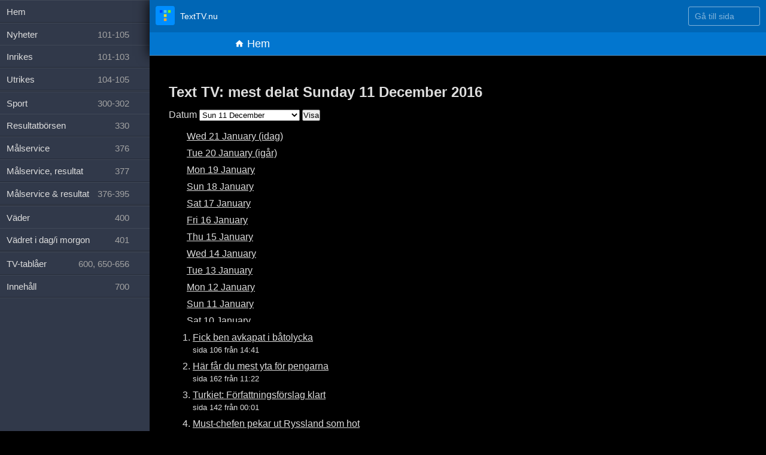

--- FILE ---
content_type: text/html; charset=utf-8
request_url: https://www.google.com/recaptcha/api2/aframe
body_size: 258
content:
<!DOCTYPE HTML><html><head><meta http-equiv="content-type" content="text/html; charset=UTF-8"></head><body><script nonce="iZjETMI-lGCFu5eDsd0FtA">/** Anti-fraud and anti-abuse applications only. See google.com/recaptcha */ try{var clients={'sodar':'https://pagead2.googlesyndication.com/pagead/sodar?'};window.addEventListener("message",function(a){try{if(a.source===window.parent){var b=JSON.parse(a.data);var c=clients[b['id']];if(c){var d=document.createElement('img');d.src=c+b['params']+'&rc='+(localStorage.getItem("rc::a")?sessionStorage.getItem("rc::b"):"");window.document.body.appendChild(d);sessionStorage.setItem("rc::e",parseInt(sessionStorage.getItem("rc::e")||0)+1);localStorage.setItem("rc::h",'1768999131283');}}}catch(b){}});window.parent.postMessage("_grecaptcha_ready", "*");}catch(b){}</script></body></html>

--- FILE ---
content_type: text/css
request_url: https://texttv.nu/css/fonts.css
body_size: 342
content:
/*
Copy from
https://fonts.googleapis.com/css?family=Ubuntu+Mono:400,700
but download from terminal using Curl or HTTPie because otherwise Google
will change output depending user browser.
*/

@font-face {
  font-family: 'Ubuntu Mono';
  font-style: normal;
  font-weight: 400;
  src: url(https://fonts.gstatic.com/s/ubuntumono/v10/KFOjCneDtsqEr0keqCMhbCc6CsE.ttf) format('truetype');
  font-display: swap;
}
@font-face {
  font-family: 'Ubuntu Mono';
  font-style: normal;
  font-weight: 700;
  src: url(https://fonts.gstatic.com/s/ubuntumono/v10/KFO-CneDtsqEr0keqCMhbC-BL9H1tYg.ttf) format('truetype');
  font-display: swap;
}